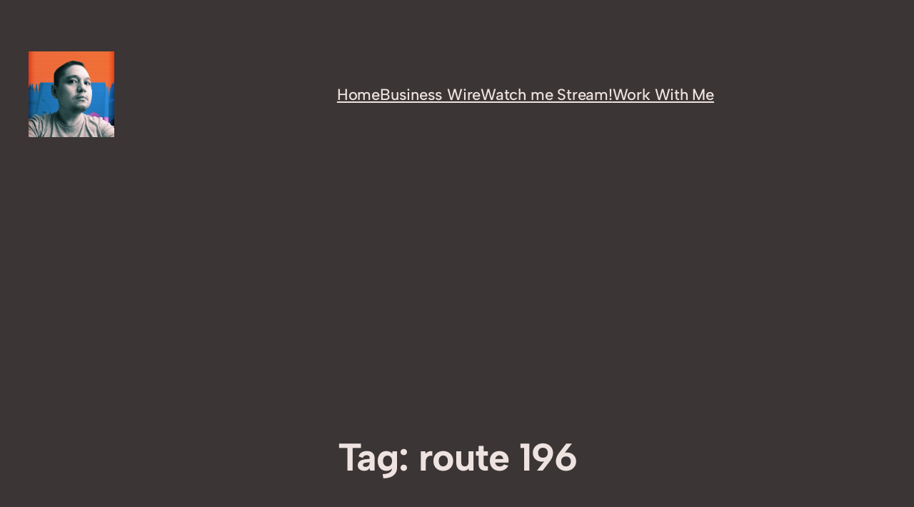

--- FILE ---
content_type: text/html; charset=utf-8
request_url: https://www.google.com/recaptcha/api2/aframe
body_size: 266
content:
<!DOCTYPE HTML><html><head><meta http-equiv="content-type" content="text/html; charset=UTF-8"></head><body><script nonce="QThStu9XAJmBcL0m2ijnUg">/** Anti-fraud and anti-abuse applications only. See google.com/recaptcha */ try{var clients={'sodar':'https://pagead2.googlesyndication.com/pagead/sodar?'};window.addEventListener("message",function(a){try{if(a.source===window.parent){var b=JSON.parse(a.data);var c=clients[b['id']];if(c){var d=document.createElement('img');d.src=c+b['params']+'&rc='+(localStorage.getItem("rc::a")?sessionStorage.getItem("rc::b"):"");window.document.body.appendChild(d);sessionStorage.setItem("rc::e",parseInt(sessionStorage.getItem("rc::e")||0)+1);localStorage.setItem("rc::h",'1767296979452');}}}catch(b){}});window.parent.postMessage("_grecaptcha_ready", "*");}catch(b){}</script></body></html>

--- FILE ---
content_type: application/javascript; charset=utf-8
request_url: https://fundingchoicesmessages.google.com/f/AGSKWxXj0qk_1QOigeb6sDAr-NR7y14QYvyxg5Z-of59SxRIF0sW9Rga0_CiaU8MA5xOuK4BOhppwZqcYF8IXsGjxTuiCRkMO1KB8qhNK3gJLXnqYy_woZqfb9Xy4EA8dN_HzpGrVA2obCSOlfizdEIktaPrZC4rudiyzL_63X1xb-gk1hd5Beks_4W1TDtg/_/adclick-=728x90_/AdPostInjectAsync./adnetwork_/adrotator2.
body_size: -1286
content:
window['e94c3f95-26b4-43da-baa5-32b0d6783ced'] = true;